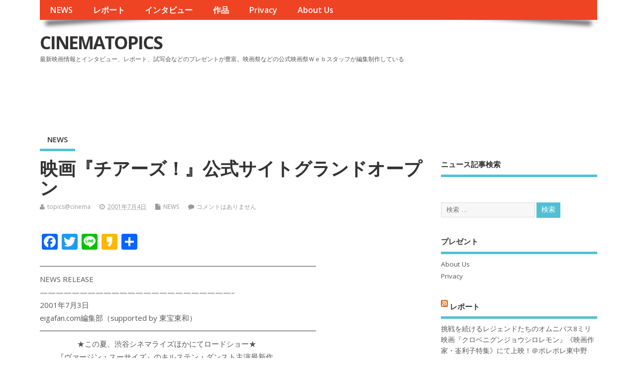

--- FILE ---
content_type: text/html; charset=utf-8
request_url: https://www.google.com/recaptcha/api2/aframe
body_size: 266
content:
<!DOCTYPE HTML><html><head><meta http-equiv="content-type" content="text/html; charset=UTF-8"></head><body><script nonce="Tl1hjQB-ZkToKR0sb-ULXw">/** Anti-fraud and anti-abuse applications only. See google.com/recaptcha */ try{var clients={'sodar':'https://pagead2.googlesyndication.com/pagead/sodar?'};window.addEventListener("message",function(a){try{if(a.source===window.parent){var b=JSON.parse(a.data);var c=clients[b['id']];if(c){var d=document.createElement('img');d.src=c+b['params']+'&rc='+(localStorage.getItem("rc::a")?sessionStorage.getItem("rc::b"):"");window.document.body.appendChild(d);sessionStorage.setItem("rc::e",parseInt(sessionStorage.getItem("rc::e")||0)+1);localStorage.setItem("rc::h",'1762808074808');}}}catch(b){}});window.parent.postMessage("_grecaptcha_ready", "*");}catch(b){}</script></body></html>